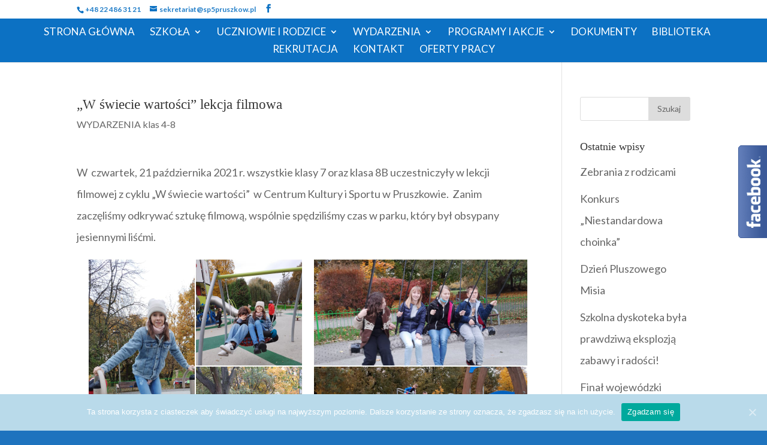

--- FILE ---
content_type: text/html; charset=UTF-8
request_url: https://www.sp5pruszkow.pl/2021/10/24/w-swiecie-wartosci-lekcja-filmowa/
body_size: 10751
content:
<!DOCTYPE html>
<html lang="pl-PL">
<head>
	<meta charset="UTF-8" />
<meta http-equiv="X-UA-Compatible" content="IE=edge">
	<link rel="pingback" href="https://www.sp5pruszkow.pl/xmlrpc.php" />

	<script type="text/javascript">
		document.documentElement.className = 'js';
	</script>

	<script>var et_site_url='https://www.sp5pruszkow.pl';var et_post_id='15421';function et_core_page_resource_fallback(a,b){"undefined"===typeof b&&(b=a.sheet.cssRules&&0===a.sheet.cssRules.length);b&&(a.onerror=null,a.onload=null,a.href?a.href=et_site_url+"/?et_core_page_resource="+a.id+et_post_id:a.src&&(a.src=et_site_url+"/?et_core_page_resource="+a.id+et_post_id))}
</script><title>&#8222;W świecie wartości&#8221; lekcja filmowa | Szkoła Podstawowa nr 5 w Pruszkowie</title>
<link rel='dns-prefetch' href='//fonts.googleapis.com' />
<link rel='dns-prefetch' href='//s.w.org' />
<link rel="alternate" type="application/rss+xml" title="Szkoła Podstawowa nr 5 w Pruszkowie &raquo; Kanał z wpisami" href="https://www.sp5pruszkow.pl/feed/" />
<link rel="alternate" type="application/rss+xml" title="Szkoła Podstawowa nr 5 w Pruszkowie &raquo; Kanał z komentarzami" href="https://www.sp5pruszkow.pl/comments/feed/" />
<link rel="alternate" type="application/rss+xml" title="Szkoła Podstawowa nr 5 w Pruszkowie &raquo; &#8222;W świecie wartości&#8221; lekcja filmowa Kanał z komentarzami" href="https://www.sp5pruszkow.pl/2021/10/24/w-swiecie-wartosci-lekcja-filmowa/feed/" />
		<script type="text/javascript">
			window._wpemojiSettings = {"baseUrl":"https:\/\/s.w.org\/images\/core\/emoji\/13.0.0\/72x72\/","ext":".png","svgUrl":"https:\/\/s.w.org\/images\/core\/emoji\/13.0.0\/svg\/","svgExt":".svg","source":{"concatemoji":"https:\/\/www.sp5pruszkow.pl\/wp-includes\/js\/wp-emoji-release.min.js?ver=5.5.17"}};
			!function(e,a,t){var n,r,o,i=a.createElement("canvas"),p=i.getContext&&i.getContext("2d");function s(e,t){var a=String.fromCharCode;p.clearRect(0,0,i.width,i.height),p.fillText(a.apply(this,e),0,0);e=i.toDataURL();return p.clearRect(0,0,i.width,i.height),p.fillText(a.apply(this,t),0,0),e===i.toDataURL()}function c(e){var t=a.createElement("script");t.src=e,t.defer=t.type="text/javascript",a.getElementsByTagName("head")[0].appendChild(t)}for(o=Array("flag","emoji"),t.supports={everything:!0,everythingExceptFlag:!0},r=0;r<o.length;r++)t.supports[o[r]]=function(e){if(!p||!p.fillText)return!1;switch(p.textBaseline="top",p.font="600 32px Arial",e){case"flag":return s([127987,65039,8205,9895,65039],[127987,65039,8203,9895,65039])?!1:!s([55356,56826,55356,56819],[55356,56826,8203,55356,56819])&&!s([55356,57332,56128,56423,56128,56418,56128,56421,56128,56430,56128,56423,56128,56447],[55356,57332,8203,56128,56423,8203,56128,56418,8203,56128,56421,8203,56128,56430,8203,56128,56423,8203,56128,56447]);case"emoji":return!s([55357,56424,8205,55356,57212],[55357,56424,8203,55356,57212])}return!1}(o[r]),t.supports.everything=t.supports.everything&&t.supports[o[r]],"flag"!==o[r]&&(t.supports.everythingExceptFlag=t.supports.everythingExceptFlag&&t.supports[o[r]]);t.supports.everythingExceptFlag=t.supports.everythingExceptFlag&&!t.supports.flag,t.DOMReady=!1,t.readyCallback=function(){t.DOMReady=!0},t.supports.everything||(n=function(){t.readyCallback()},a.addEventListener?(a.addEventListener("DOMContentLoaded",n,!1),e.addEventListener("load",n,!1)):(e.attachEvent("onload",n),a.attachEvent("onreadystatechange",function(){"complete"===a.readyState&&t.readyCallback()})),(n=t.source||{}).concatemoji?c(n.concatemoji):n.wpemoji&&n.twemoji&&(c(n.twemoji),c(n.wpemoji)))}(window,document,window._wpemojiSettings);
		</script>
		<meta content="Divi v.4.0.6" name="generator"/><style type="text/css">
img.wp-smiley,
img.emoji {
	display: inline !important;
	border: none !important;
	box-shadow: none !important;
	height: 1em !important;
	width: 1em !important;
	margin: 0 .07em !important;
	vertical-align: -0.1em !important;
	background: none !important;
	padding: 0 !important;
}
</style>
	<link rel='stylesheet' id='wp-block-library-css'  href='https://www.sp5pruszkow.pl/wp-includes/css/dist/block-library/style.min.css?ver=5.5.17' type='text/css' media='all' />
<link rel='stylesheet' id='contact-form-7-css'  href='https://www.sp5pruszkow.pl/wp-content/plugins/contact-form-7/includes/css/styles.css?ver=5.2.2' type='text/css' media='all' />
<link rel='stylesheet' id='cookie-notice-front-css'  href='https://www.sp5pruszkow.pl/wp-content/plugins/cookie-notice/css/front.min.css?ver=5.5.17' type='text/css' media='all' />
<link rel='stylesheet' id='wp-migration-duplicator-css'  href='https://www.sp5pruszkow.pl/wp-content/plugins/wp-migration-duplicator/public/css/wp-migration-duplicator-public.css?ver=1.1.8' type='text/css' media='all' />
<link rel='stylesheet' id='divi-style-css'  href='https://www.sp5pruszkow.pl/wp-content/themes/Divi/style.css?ver=4.0.6' type='text/css' media='all' />
<link rel='stylesheet' id='et-builder-googlefonts-cached-css'  href='https://fonts.googleapis.com/css?family=Lato%3A100%2C100italic%2C300%2C300italic%2Cregular%2Citalic%2C700%2C700italic%2C900%2C900italic&#038;ver=5.5.17#038;subset=latin,latin-ext' type='text/css' media='all' />
<link rel='stylesheet' id='dashicons-css'  href='https://www.sp5pruszkow.pl/wp-includes/css/dashicons.min.css?ver=5.5.17' type='text/css' media='all' />
<script type='text/javascript' src='https://www.sp5pruszkow.pl/wp-includes/js/jquery/jquery.js?ver=1.12.4-wp' id='jquery-core-js'></script>
<script type='text/javascript' id='cookie-notice-front-js-extra'>
/* <![CDATA[ */
var cnArgs = {"ajaxUrl":"https:\/\/www.sp5pruszkow.pl\/wp-admin\/admin-ajax.php","nonce":"08ce579cd7","hideEffect":"fade","position":"bottom","onScroll":"0","onScrollOffset":"100","onClick":"0","cookieName":"cookie_notice_accepted","cookieTime":"2592000","cookieTimeRejected":"2592000","cookiePath":"\/","cookieDomain":"","redirection":"0","cache":"0","refuse":"0","revokeCookies":"0","revokeCookiesOpt":"automatic","secure":"1","coronabarActive":"0"};
/* ]]> */
</script>
<script type='text/javascript' src='https://www.sp5pruszkow.pl/wp-content/plugins/cookie-notice/js/front.min.js?ver=1.3.2' id='cookie-notice-front-js'></script>
<script type='text/javascript' src='https://www.sp5pruszkow.pl/wp-content/plugins/wp-migration-duplicator/public/js/wp-migration-duplicator-public.js?ver=1.1.8' id='wp-migration-duplicator-js'></script>
<link rel="https://api.w.org/" href="https://www.sp5pruszkow.pl/wp-json/" /><link rel="alternate" type="application/json" href="https://www.sp5pruszkow.pl/wp-json/wp/v2/posts/15421" /><link rel='prev' title='Lekcje patriotyczne w klasach 1-3' href='https://www.sp5pruszkow.pl/2021/10/23/lekcje-patriotyczne-w-klasach-1-3/' />
<link rel='next' title='Gratulacje dla Pana Piotra Kowalskiego' href='https://www.sp5pruszkow.pl/2021/10/25/gratulacje-dla-pana-piotra-kowalskiego/' />
<link rel="canonical" href="https://www.sp5pruszkow.pl/2021/10/24/w-swiecie-wartosci-lekcja-filmowa/" />
<link rel='shortlink' href='https://www.sp5pruszkow.pl/?p=15421' />
<link rel="alternate" type="application/json+oembed" href="https://www.sp5pruszkow.pl/wp-json/oembed/1.0/embed?url=https%3A%2F%2Fwww.sp5pruszkow.pl%2F2021%2F10%2F24%2Fw-swiecie-wartosci-lekcja-filmowa%2F" />
<meta name="viewport" content="width=device-width, initial-scale=1.0, maximum-scale=1.0, user-scalable=0" /><style type="text/css" id="custom-background-css">
body.custom-background { background-color: #1e73be; }
</style>
	<link rel="icon" href="https://www.sp5pruszkow.pl/wp-content/uploads/2019/03/cropped-tarcza-32x32.gif" sizes="32x32" />
<link rel="icon" href="https://www.sp5pruszkow.pl/wp-content/uploads/2019/03/cropped-tarcza-192x192.gif" sizes="192x192" />
<link rel="apple-touch-icon" href="https://www.sp5pruszkow.pl/wp-content/uploads/2019/03/cropped-tarcza-180x180.gif" />
<meta name="msapplication-TileImage" content="https://www.sp5pruszkow.pl/wp-content/uploads/2019/03/cropped-tarcza-270x270.gif" />
<link rel="stylesheet" id="et-divi-customizer-global-cached-inline-styles" href="https://www.sp5pruszkow.pl/wp-content/et-cache/global/et-divi-customizer-global-17646762630705.min.css" onerror="et_core_page_resource_fallback(this, true)" onload="et_core_page_resource_fallback(this)" /></head>
<body class="post-template-default single single-post postid-15421 single-format-standard custom-background cookies-not-set et_pb_button_helper_class et_fullwidth_nav et_non_fixed_nav et_show_nav et_hide_primary_logo et_hide_fixed_logo et_secondary_nav_enabled et_secondary_nav_two_panels et_primary_nav_dropdown_animation_expand et_secondary_nav_dropdown_animation_expand et_header_style_centered et_pb_footer_columns1 et_cover_background et_pb_gutter osx et_pb_gutters3 et_smooth_scroll et_right_sidebar et_divi_theme et-db et_minified_js et_minified_css">
	<div id="page-container">

					<div id="top-header">
			<div class="container clearfix">

			
				<div id="et-info">
									<span id="et-info-phone">+48 22 486 31 21</span>
				
									<a href="mailto:sekretariat@sp5pruszkow.pl"><span id="et-info-email">sekretariat@sp5pruszkow.pl</span></a>
				
				<ul class="et-social-icons">

	<li class="et-social-icon et-social-facebook">
		<a href="https://www.facebook.com/Szkoła-Podstawowa-nr-5-w-Pruszkowie-987807728078054" class="icon">
			<span>Facebook</span>
		</a>
	</li>

</ul>				</div> <!-- #et-info -->

			
				<div id="et-secondary-menu">
				<div class="et_duplicate_social_icons">
								<ul class="et-social-icons">

	<li class="et-social-icon et-social-facebook">
		<a href="https://www.facebook.com/Szkoła-Podstawowa-nr-5-w-Pruszkowie-987807728078054" class="icon">
			<span>Facebook</span>
		</a>
	</li>

</ul>
							</div>				</div> <!-- #et-secondary-menu -->

			</div> <!-- .container -->
		</div> <!-- #top-header -->
		
	
			<header id="main-header" data-height-onload="83">
			<div class="container clearfix et_menu_container">
							<div class="logo_container">
					<span class="logo_helper"></span>
					<a href="https://www.sp5pruszkow.pl/">
						<img src="https://www.sp5pruszkow.pl/wp-content/uploads/2019/03/tarcza.gif" alt="Szkoła Podstawowa nr 5 w Pruszkowie" id="logo" data-height-percentage="79" />
					</a>
				</div>
							<div id="et-top-navigation" data-height="83" data-fixed-height="77">
											<nav id="top-menu-nav">
						<ul id="top-menu" class="nav"><li id="menu-item-3688" class="menu-item menu-item-type-post_type menu-item-object-page menu-item-home menu-item-3688"><a href="https://www.sp5pruszkow.pl/">Strona Główna</a></li>
<li id="menu-item-3689" class="menu-item menu-item-type-post_type menu-item-object-page menu-item-has-children menu-item-3689"><a href="https://www.sp5pruszkow.pl/o-szkole-1/">Szkoła</a>
<ul class="sub-menu">
	<li id="menu-item-6401" class="menu-item menu-item-type-post_type menu-item-object-page menu-item-6401"><a href="https://www.sp5pruszkow.pl/o-szkole/">O Szkole</a></li>
	<li id="menu-item-6371" class="menu-item menu-item-type-post_type menu-item-object-page menu-item-6371"><a href="https://www.sp5pruszkow.pl/nasz-patron/">Nasz Patron</a></li>
	<li id="menu-item-3690" class="menu-item menu-item-type-post_type menu-item-object-page menu-item-3690"><a href="https://www.sp5pruszkow.pl/dyrekcja1/">Dyrekcja</a></li>
	<li id="menu-item-3692" class="menu-item menu-item-type-post_type menu-item-object-page menu-item-3692"><a href="https://www.sp5pruszkow.pl/rada-pedagogiczna1/">Rada Pedagogiczna</a></li>
	<li id="menu-item-3691" class="menu-item menu-item-type-post_type menu-item-object-page menu-item-3691"><a href="https://www.sp5pruszkow.pl/pomoc-psychologiczno-pedagogiczna1/">Pomoc Psychologiczno – Pedagogiczna</a></li>
	<li id="menu-item-8940" class="menu-item menu-item-type-post_type menu-item-object-page menu-item-8940"><a href="https://www.sp5pruszkow.pl/pielegniarka/">Pielęgniarka szkolna</a></li>
	<li id="menu-item-4220" class="menu-item menu-item-type-post_type menu-item-object-page menu-item-4220"><a href="https://www.sp5pruszkow.pl/administracja/">Administracja</a></li>
	<li id="menu-item-3682" class="menu-item menu-item-type-post_type menu-item-object-page menu-item-3682"><a href="https://www.sp5pruszkow.pl/swietlica1-2/">Świetlica</a></li>
	<li id="menu-item-5656" class="menu-item menu-item-type-post_type menu-item-object-page menu-item-5656"><a href="https://www.sp5pruszkow.pl/stolowka1/">Stołówka</a></li>
	<li id="menu-item-31097" class="menu-item menu-item-type-post_type menu-item-object-page menu-item-31097"><a href="https://www.sp5pruszkow.pl/zamowienia-publiczne/">ZAMÓWIENIA PUBLICZNE</a></li>
	<li id="menu-item-31575" class="menu-item menu-item-type-post_type menu-item-object-page menu-item-31575"><a href="https://www.sp5pruszkow.pl/deklaracja-dostepnosci/">Deklaracja dostępności</a></li>
</ul>
</li>
<li id="menu-item-3696" class="menu-item menu-item-type-post_type menu-item-object-page menu-item-has-children menu-item-3696"><a href="https://www.sp5pruszkow.pl/uczniowie-i-rodzice1/">Uczniowie i Rodzice</a>
<ul class="sub-menu">
	<li id="menu-item-3693" class="menu-item menu-item-type-post_type menu-item-object-page menu-item-3693"><a href="https://www.sp5pruszkow.pl/rada-rodzicow1/">Rada Rodziców</a></li>
	<li id="menu-item-3679" class="menu-item menu-item-type-post_type menu-item-object-page menu-item-3679"><a href="https://www.sp5pruszkow.pl/plan-lekcji1/">Plan Lekcji</a></li>
	<li id="menu-item-3697" class="menu-item menu-item-type-post_type menu-item-object-page menu-item-3697"><a href="https://www.sp5pruszkow.pl/kalendarz-roku-szkolnego-2018-191/">Kalendarium</a></li>
	<li id="menu-item-3678" class="menu-item menu-item-type-post_type menu-item-object-page menu-item-3678"><a href="https://www.sp5pruszkow.pl/dzwonki-2/">Dzwonki</a></li>
	<li id="menu-item-3683" class="menu-item menu-item-type-post_type menu-item-object-page menu-item-has-children menu-item-3683"><a href="https://www.sp5pruszkow.pl/zajecia-pozalekcyjne-2/">Zajęcia pozalekcyjne</a>
	<ul class="sub-menu">
		<li id="menu-item-3685" class="menu-item menu-item-type-post_type menu-item-object-page menu-item-3685"><a href="https://www.sp5pruszkow.pl/zajecia-pozalekcyjne-3/">Zajęcia pozalekcyjne bezpłatne</a></li>
		<li id="menu-item-3684" class="menu-item menu-item-type-post_type menu-item-object-page menu-item-3684"><a href="https://www.sp5pruszkow.pl/zajecia-dodatkowe-platne/">Zajęcia dodatkowe płatne</a></li>
	</ul>
</li>
	<li id="menu-item-6021" class="menu-item menu-item-type-post_type menu-item-object-page menu-item-6021"><a href="https://www.sp5pruszkow.pl/uczniowie-i-rodzice1/egzamin-osmoklasisty/">Egzamin ósmoklasisty</a></li>
	<li id="menu-item-9813" class="menu-item menu-item-type-post_type menu-item-object-page menu-item-9813"><a href="https://www.sp5pruszkow.pl/oferta-szkol-ponadpodstawowych/">Oferta Szkół Ponadpodstawowych 2025/2026</a></li>
	<li id="menu-item-7034" class="menu-item menu-item-type-post_type menu-item-object-page menu-item-7034"><a href="https://www.sp5pruszkow.pl/dokumenty1/wymagania-edukacyjne-w-klasach-4-8/">Wymagania edukacyjne</a></li>
	<li id="menu-item-29935" class="menu-item menu-item-type-post_type menu-item-object-page menu-item-29935"><a href="https://www.sp5pruszkow.pl/dzwonki/">Dziennik VULCAN</a></li>
	<li id="menu-item-3698" class="menu-item menu-item-type-post_type menu-item-object-page menu-item-3698"><a href="https://www.sp5pruszkow.pl/ubezpieczenie1/">Ubezpieczenie</a></li>
	<li id="menu-item-4228" class="menu-item menu-item-type-post_type menu-item-object-page menu-item-4228"><a href="https://www.sp5pruszkow.pl/rodo/">RODO</a></li>
</ul>
</li>
<li id="menu-item-3699" class="menu-item menu-item-type-post_type menu-item-object-page current_page_parent menu-item-has-children menu-item-3699"><a href="https://www.sp5pruszkow.pl/aktualnosci-i-wydarzenia1/">Wydarzenia</a>
<ul class="sub-menu">
	<li id="menu-item-3701" class="menu-item menu-item-type-post_type menu-item-object-page menu-item-3701"><a href="https://www.sp5pruszkow.pl/klasy-0/">WYDARZENIA &#8211; klasy 0</a></li>
	<li id="menu-item-3702" class="menu-item menu-item-type-post_type menu-item-object-page menu-item-3702"><a href="https://www.sp5pruszkow.pl/klasy-1-3/">WYDARZENIA – klasy 1-3</a></li>
	<li id="menu-item-3703" class="menu-item menu-item-type-post_type menu-item-object-page menu-item-3703"><a href="https://www.sp5pruszkow.pl/klasy-4-8-2/">WYDARZENIA – klasy 4-8</a></li>
	<li id="menu-item-22761" class="menu-item menu-item-type-post_type menu-item-object-page menu-item-22761"><a href="https://www.sp5pruszkow.pl/aktualnosci-i-wydarzenia1/osiagniecia-2/">Osiągnięcia</a></li>
	<li id="menu-item-3936" class="menu-item menu-item-type-post_type menu-item-object-page menu-item-3936"><a href="https://www.sp5pruszkow.pl/https-www-sp5pruszkow-pl-category-konkursy/">Konkursy</a></li>
	<li id="menu-item-7959" class="menu-item menu-item-type-post_type menu-item-object-post menu-item-7959"><a href="https://www.sp5pruszkow.pl/2019/10/16/uwaga-konkurs-empiku-0-1000-ksiazek/">Konkurs Empiku „1000 powodów by czytać”</a></li>
</ul>
</li>
<li id="menu-item-3937" class="menu-item menu-item-type-post_type menu-item-object-page menu-item-has-children menu-item-3937"><a href="https://www.sp5pruszkow.pl/programy-i-akcje1/">Programy i Akcje</a>
<ul class="sub-menu">
	<li id="menu-item-21262" class="menu-item menu-item-type-post_type menu-item-object-page menu-item-21262"><a href="https://www.sp5pruszkow.pl/laboratoriaprzyszlosci/">Laboratoria Przyszłości</a></li>
	<li id="menu-item-27933" class="menu-item menu-item-type-post_type menu-item-object-page menu-item-27933"><a href="https://www.sp5pruszkow.pl/laptop-dla-ucznia/">Laptop dla ucznia</a></li>
	<li id="menu-item-28098" class="menu-item menu-item-type-post_type menu-item-object-page menu-item-28098"><a href="https://www.sp5pruszkow.pl/narodowy-program-rozwoju-czytelnictwa-2-0/">Narodowy Program Rozwoju Czytelnictwa 2.0</a></li>
	<li id="menu-item-29505" class="menu-item menu-item-type-post_type menu-item-object-page menu-item-29505"><a href="https://www.sp5pruszkow.pl/posilek-w-domu-i-w-szkole/">„Posiłek w domu i w szkole”</a></li>
	<li id="menu-item-28091" class="menu-item menu-item-type-post_type menu-item-object-page menu-item-28091"><a href="https://www.sp5pruszkow.pl/inne-programy-i-akcje/">Inne programy i akcje</a></li>
</ul>
</li>
<li id="menu-item-3695" class="menu-item menu-item-type-post_type menu-item-object-page menu-item-3695"><a href="https://www.sp5pruszkow.pl/dokumenty1/">Dokumenty</a></li>
<li id="menu-item-3681" class="menu-item menu-item-type-post_type menu-item-object-page menu-item-3681"><a href="https://www.sp5pruszkow.pl/biblioteka1/">Biblioteka</a></li>
<li id="menu-item-3694" class="menu-item menu-item-type-post_type menu-item-object-page menu-item-3694"><a href="https://www.sp5pruszkow.pl/rekrutacja1/">Rekrutacja</a></li>
<li id="menu-item-15681" class="menu-item menu-item-type-post_type menu-item-object-page menu-item-15681"><a href="https://www.sp5pruszkow.pl/kontakt1/">Kontakt</a></li>
<li id="menu-item-26535" class="menu-item menu-item-type-post_type menu-item-object-page menu-item-26535"><a href="https://www.sp5pruszkow.pl/oferty-pracy/">OFERTY PRACY</a></li>
</ul>						</nav>
					
					
					
					
					<div id="et_mobile_nav_menu">
				<div class="mobile_nav closed">
					<span class="select_page">Zaznacz stronę</span>
					<span class="mobile_menu_bar mobile_menu_bar_toggle"></span>
				</div>
			</div>				</div> <!-- #et-top-navigation -->
			</div> <!-- .container -->
			<div class="et_search_outer">
				<div class="container et_search_form_container">
					<form role="search" method="get" class="et-search-form" action="https://www.sp5pruszkow.pl/">
					<input type="search" class="et-search-field" placeholder="Wyszukiwanie &hellip;" value="" name="s" title="Szukaj:" />					</form>
					<span class="et_close_search_field"></span>
				</div>
			</div>
		</header> <!-- #main-header -->
			<div id="et-main-area">
	
<div id="main-content">
		<div class="container">
		<div id="content-area" class="clearfix">
			<div id="left-area">
											<article id="post-15421" class="et_pb_post post-15421 post type-post status-publish format-standard hentry category-klasy4-8">
											<div class="et_post_meta_wrapper">
							<h1 class="entry-title">&#8222;W świecie wartości&#8221; lekcja filmowa</h1>

						<p class="post-meta"><a href="https://www.sp5pruszkow.pl/category/klasy4-8/" rel="category tag">WYDARZENIA klas 4-8</a></p>
												</div> <!-- .et_post_meta_wrapper -->
				
					<div class="entry-content">
					
<p>W  czwartek, 21 października 2021 r. wszystkie klasy 7 oraz klasa 8B uczestniczyły w lekcji filmowej z cyklu &#8222;W świecie wartości&#8221;  w Centrum Kultury i Sportu w Pruszkowie.  Zanim zaczęliśmy odkrywać sztukę filmową, wspólnie spędziliśmy czas w parku, który był obsypany jesiennymi liśćmi. </p>



<p></p>



<figure class="wp-block-gallery columns-2 is-cropped"><ul class="blocks-gallery-grid"><li class="blocks-gallery-item"><figure><img loading="lazy" width="720" height="720" src="https://www.sp5pruszkow.pl/wp-content/uploads/2021/10/247701431_268792368424577_1932692939786794795_n.jpg" alt="" data-id="15423" data-full-url="https://www.sp5pruszkow.pl/wp-content/uploads/2021/10/247701431_268792368424577_1932692939786794795_n.jpg" data-link="https://www.sp5pruszkow.pl/?attachment_id=15423" class="wp-image-15423" srcset="https://www.sp5pruszkow.pl/wp-content/uploads/2021/10/247701431_268792368424577_1932692939786794795_n.jpg 720w, https://www.sp5pruszkow.pl/wp-content/uploads/2021/10/247701431_268792368424577_1932692939786794795_n-480x480.jpg 480w" sizes="(min-width: 0px) and (max-width: 480px) 480px, (min-width: 481px) 720px, 100vw" /></figure></li><li class="blocks-gallery-item"><figure><img loading="lazy" width="720" height="720" src="https://www.sp5pruszkow.pl/wp-content/uploads/2021/10/247733553_891741451462536_7102684738628608014_n.jpg" alt="" data-id="15424" data-full-url="https://www.sp5pruszkow.pl/wp-content/uploads/2021/10/247733553_891741451462536_7102684738628608014_n.jpg" data-link="https://www.sp5pruszkow.pl/?attachment_id=15424" class="wp-image-15424" srcset="https://www.sp5pruszkow.pl/wp-content/uploads/2021/10/247733553_891741451462536_7102684738628608014_n.jpg 720w, https://www.sp5pruszkow.pl/wp-content/uploads/2021/10/247733553_891741451462536_7102684738628608014_n-480x480.jpg 480w" sizes="(min-width: 0px) and (max-width: 480px) 480px, (min-width: 481px) 720px, 100vw" /></figure></li><li class="blocks-gallery-item"><figure><img loading="lazy" width="960" height="720" src="https://www.sp5pruszkow.pl/wp-content/uploads/2021/10/248179798_592812581914419_4915681454196424175_n.jpg" alt="" data-id="15422" data-full-url="https://www.sp5pruszkow.pl/wp-content/uploads/2021/10/248179798_592812581914419_4915681454196424175_n.jpg" data-link="https://www.sp5pruszkow.pl/?attachment_id=15422" class="wp-image-15422" srcset="https://www.sp5pruszkow.pl/wp-content/uploads/2021/10/248179798_592812581914419_4915681454196424175_n.jpg 960w, https://www.sp5pruszkow.pl/wp-content/uploads/2021/10/248179798_592812581914419_4915681454196424175_n-480x360.jpg 480w" sizes="(min-width: 0px) and (max-width: 480px) 480px, (min-width: 481px) 960px, 100vw" /></figure></li></ul></figure>



<figure class="wp-block-gallery columns-1 is-cropped"><ul class="blocks-gallery-grid"><li class="blocks-gallery-item"><figure><img loading="lazy" width="1024" height="462" src="https://www.sp5pruszkow.pl/wp-content/uploads/2021/10/248262222_549513209488164_7175350461944676116_n-1024x462.jpg" alt="" data-id="15427" data-full-url="https://www.sp5pruszkow.pl/wp-content/uploads/2021/10/248262222_549513209488164_7175350461944676116_n.jpg" data-link="https://www.sp5pruszkow.pl/?attachment_id=15427" class="wp-image-15427" srcset="https://www.sp5pruszkow.pl/wp-content/uploads/2021/10/248262222_549513209488164_7175350461944676116_n-1024x462.jpg 1024w, https://www.sp5pruszkow.pl/wp-content/uploads/2021/10/248262222_549513209488164_7175350461944676116_n-980x442.jpg 980w, https://www.sp5pruszkow.pl/wp-content/uploads/2021/10/248262222_549513209488164_7175350461944676116_n-480x216.jpg 480w" sizes="(min-width: 0px) and (max-width: 480px) 480px, (min-width: 481px) and (max-width: 980px) 980px, (min-width: 981px) 1024px, 100vw" /></figure></li><li class="blocks-gallery-item"><figure><img loading="lazy" width="1024" height="462" src="https://www.sp5pruszkow.pl/wp-content/uploads/2021/10/247464611_398898778525204_6552552379398223095_n-1024x462.jpg" alt="" data-id="15428" data-full-url="https://www.sp5pruszkow.pl/wp-content/uploads/2021/10/247464611_398898778525204_6552552379398223095_n.jpg" data-link="https://www.sp5pruszkow.pl/?attachment_id=15428" class="wp-image-15428" srcset="https://www.sp5pruszkow.pl/wp-content/uploads/2021/10/247464611_398898778525204_6552552379398223095_n-1024x462.jpg 1024w, https://www.sp5pruszkow.pl/wp-content/uploads/2021/10/247464611_398898778525204_6552552379398223095_n-980x442.jpg 980w, https://www.sp5pruszkow.pl/wp-content/uploads/2021/10/247464611_398898778525204_6552552379398223095_n-480x216.jpg 480w" sizes="(min-width: 0px) and (max-width: 480px) 480px, (min-width: 481px) and (max-width: 980px) 980px, (min-width: 981px) 1024px, 100vw" /></figure></li><li class="blocks-gallery-item"><figure><img loading="lazy" width="1024" height="462" src="https://www.sp5pruszkow.pl/wp-content/uploads/2021/10/247602479_561232925172847_5715700441882015294_n-1024x462.jpg" alt="" data-id="15429" data-full-url="https://www.sp5pruszkow.pl/wp-content/uploads/2021/10/247602479_561232925172847_5715700441882015294_n.jpg" data-link="https://www.sp5pruszkow.pl/?attachment_id=15429" class="wp-image-15429" srcset="https://www.sp5pruszkow.pl/wp-content/uploads/2021/10/247602479_561232925172847_5715700441882015294_n-1024x462.jpg 1024w, https://www.sp5pruszkow.pl/wp-content/uploads/2021/10/247602479_561232925172847_5715700441882015294_n-980x442.jpg 980w, https://www.sp5pruszkow.pl/wp-content/uploads/2021/10/247602479_561232925172847_5715700441882015294_n-480x216.jpg 480w" sizes="(min-width: 0px) and (max-width: 480px) 480px, (min-width: 481px) and (max-width: 980px) 980px, (min-width: 981px) 1024px, 100vw" /></figure></li><li class="blocks-gallery-item"><figure><img loading="lazy" width="1024" height="462" src="https://www.sp5pruszkow.pl/wp-content/uploads/2021/10/247608051_1060740451395442_6659789090643734885_n-1024x462.jpg" alt="" data-id="15430" data-full-url="https://www.sp5pruszkow.pl/wp-content/uploads/2021/10/247608051_1060740451395442_6659789090643734885_n.jpg" data-link="https://www.sp5pruszkow.pl/?attachment_id=15430" class="wp-image-15430" srcset="https://www.sp5pruszkow.pl/wp-content/uploads/2021/10/247608051_1060740451395442_6659789090643734885_n-1024x462.jpg 1024w, https://www.sp5pruszkow.pl/wp-content/uploads/2021/10/247608051_1060740451395442_6659789090643734885_n-980x442.jpg 980w, https://www.sp5pruszkow.pl/wp-content/uploads/2021/10/247608051_1060740451395442_6659789090643734885_n-480x216.jpg 480w" sizes="(min-width: 0px) and (max-width: 480px) 480px, (min-width: 481px) and (max-width: 980px) 980px, (min-width: 981px) 1024px, 100vw" /></figure></li></ul></figure>
					</div> <!-- .entry-content -->
					<div class="et_post_meta_wrapper">
										</div> <!-- .et_post_meta_wrapper -->
				</article> <!-- .et_pb_post -->

						</div> <!-- #left-area -->

				<div id="sidebar">
		<div id="search-2" class="et_pb_widget widget_search"><form role="search" method="get" id="searchform" class="searchform" action="https://www.sp5pruszkow.pl/">
				<div>
					<label class="screen-reader-text" for="s">Szukaj:</label>
					<input type="text" value="" name="s" id="s" />
					<input type="submit" id="searchsubmit" value="Szukaj" />
				</div>
			</form></div> <!-- end .et_pb_widget -->
		<div id="recent-posts-2" class="et_pb_widget widget_recent_entries">
		<h4 class="widgettitle">Ostatnie wpisy</h4>
		<ul>
											<li>
					<a href="https://www.sp5pruszkow.pl/2025/12/01/zebrania-z-rodzicami-4/">Zebrania z rodzicami</a>
									</li>
											<li>
					<a href="https://www.sp5pruszkow.pl/2025/11/26/konkurs-niestandardowa-choinka/">Konkurs &#8222;Niestandardowa choinka&#8221;</a>
									</li>
											<li>
					<a href="https://www.sp5pruszkow.pl/2025/11/26/dzien-pluszowego-misia-7/">Dzień Pluszowego Misia</a>
									</li>
											<li>
					<a href="https://www.sp5pruszkow.pl/2025/11/26/szkolna-dyskoteka-byla-prawdziwa-eksplozja-zabawy-i-radosci/">Szkolna dyskoteka była prawdziwą eksplozją zabawy i radości!</a>
									</li>
											<li>
					<a href="https://www.sp5pruszkow.pl/2025/11/26/final-wojewodzki-recznej-na-orliku-nasi-uczniowie-w-plocku/">Finał wojewódzki „Ręcznej na Orliku” – nasi uczniowie w Płocku!</a>
									</li>
					</ul>

		</div> <!-- end .et_pb_widget --><div id="recent-comments-2" class="et_pb_widget widget_recent_comments"><h4 class="widgettitle">Najnowsze komentarze</h4><ul id="recentcomments"><li class="recentcomments"><span class="comment-author-link"><a href='https://www.sp5pruszkow.pl/2022/04/12/i-szkolny-konkurs-piosenki-patriotycznej-2/' rel='external nofollow ugc' class='url'>I Szkolny Konkurs Piosenki Patriotycznej | Szkoła Podstawowa nr 5 w Pruszkowie</a></span> - <a href="https://www.sp5pruszkow.pl/2022/03/22/i-szkolny-konkurs-piosenki-patriotycznej/#comment-1">I Szkolny Konkurs Piosenki Patriotycznej</a></li></ul></div> <!-- end .et_pb_widget --><div id="archives-2" class="et_pb_widget widget_archive"><h4 class="widgettitle">Archiwa</h4>
			<ul>
					<li><a href='https://www.sp5pruszkow.pl/2025/12/'>grudzień 2025</a></li>
	<li><a href='https://www.sp5pruszkow.pl/2025/11/'>listopad 2025</a></li>
	<li><a href='https://www.sp5pruszkow.pl/2025/10/'>październik 2025</a></li>
	<li><a href='https://www.sp5pruszkow.pl/2025/09/'>wrzesień 2025</a></li>
	<li><a href='https://www.sp5pruszkow.pl/2025/08/'>sierpień 2025</a></li>
	<li><a href='https://www.sp5pruszkow.pl/2025/07/'>lipiec 2025</a></li>
	<li><a href='https://www.sp5pruszkow.pl/2025/06/'>czerwiec 2025</a></li>
	<li><a href='https://www.sp5pruszkow.pl/2025/05/'>maj 2025</a></li>
	<li><a href='https://www.sp5pruszkow.pl/2025/04/'>kwiecień 2025</a></li>
	<li><a href='https://www.sp5pruszkow.pl/2025/03/'>marzec 2025</a></li>
	<li><a href='https://www.sp5pruszkow.pl/2025/02/'>luty 2025</a></li>
	<li><a href='https://www.sp5pruszkow.pl/2025/01/'>styczeń 2025</a></li>
	<li><a href='https://www.sp5pruszkow.pl/2024/12/'>grudzień 2024</a></li>
	<li><a href='https://www.sp5pruszkow.pl/2024/11/'>listopad 2024</a></li>
	<li><a href='https://www.sp5pruszkow.pl/2024/10/'>październik 2024</a></li>
	<li><a href='https://www.sp5pruszkow.pl/2024/09/'>wrzesień 2024</a></li>
	<li><a href='https://www.sp5pruszkow.pl/2024/08/'>sierpień 2024</a></li>
	<li><a href='https://www.sp5pruszkow.pl/2024/07/'>lipiec 2024</a></li>
	<li><a href='https://www.sp5pruszkow.pl/2024/06/'>czerwiec 2024</a></li>
	<li><a href='https://www.sp5pruszkow.pl/2024/05/'>maj 2024</a></li>
	<li><a href='https://www.sp5pruszkow.pl/2024/04/'>kwiecień 2024</a></li>
	<li><a href='https://www.sp5pruszkow.pl/2024/03/'>marzec 2024</a></li>
	<li><a href='https://www.sp5pruszkow.pl/2024/02/'>luty 2024</a></li>
	<li><a href='https://www.sp5pruszkow.pl/2024/01/'>styczeń 2024</a></li>
	<li><a href='https://www.sp5pruszkow.pl/2023/12/'>grudzień 2023</a></li>
	<li><a href='https://www.sp5pruszkow.pl/2023/11/'>listopad 2023</a></li>
	<li><a href='https://www.sp5pruszkow.pl/2023/10/'>październik 2023</a></li>
	<li><a href='https://www.sp5pruszkow.pl/2023/09/'>wrzesień 2023</a></li>
	<li><a href='https://www.sp5pruszkow.pl/2023/08/'>sierpień 2023</a></li>
	<li><a href='https://www.sp5pruszkow.pl/2023/07/'>lipiec 2023</a></li>
	<li><a href='https://www.sp5pruszkow.pl/2023/06/'>czerwiec 2023</a></li>
	<li><a href='https://www.sp5pruszkow.pl/2023/05/'>maj 2023</a></li>
	<li><a href='https://www.sp5pruszkow.pl/2023/04/'>kwiecień 2023</a></li>
	<li><a href='https://www.sp5pruszkow.pl/2023/03/'>marzec 2023</a></li>
	<li><a href='https://www.sp5pruszkow.pl/2023/02/'>luty 2023</a></li>
	<li><a href='https://www.sp5pruszkow.pl/2023/01/'>styczeń 2023</a></li>
	<li><a href='https://www.sp5pruszkow.pl/2022/12/'>grudzień 2022</a></li>
	<li><a href='https://www.sp5pruszkow.pl/2022/11/'>listopad 2022</a></li>
	<li><a href='https://www.sp5pruszkow.pl/2022/10/'>październik 2022</a></li>
	<li><a href='https://www.sp5pruszkow.pl/2022/09/'>wrzesień 2022</a></li>
	<li><a href='https://www.sp5pruszkow.pl/2022/08/'>sierpień 2022</a></li>
	<li><a href='https://www.sp5pruszkow.pl/2022/06/'>czerwiec 2022</a></li>
	<li><a href='https://www.sp5pruszkow.pl/2022/05/'>maj 2022</a></li>
	<li><a href='https://www.sp5pruszkow.pl/2022/04/'>kwiecień 2022</a></li>
	<li><a href='https://www.sp5pruszkow.pl/2022/03/'>marzec 2022</a></li>
	<li><a href='https://www.sp5pruszkow.pl/2022/02/'>luty 2022</a></li>
	<li><a href='https://www.sp5pruszkow.pl/2022/01/'>styczeń 2022</a></li>
	<li><a href='https://www.sp5pruszkow.pl/2021/12/'>grudzień 2021</a></li>
	<li><a href='https://www.sp5pruszkow.pl/2021/11/'>listopad 2021</a></li>
	<li><a href='https://www.sp5pruszkow.pl/2021/10/'>październik 2021</a></li>
	<li><a href='https://www.sp5pruszkow.pl/2021/09/'>wrzesień 2021</a></li>
	<li><a href='https://www.sp5pruszkow.pl/2021/08/'>sierpień 2021</a></li>
	<li><a href='https://www.sp5pruszkow.pl/2021/07/'>lipiec 2021</a></li>
	<li><a href='https://www.sp5pruszkow.pl/2021/06/'>czerwiec 2021</a></li>
	<li><a href='https://www.sp5pruszkow.pl/2021/05/'>maj 2021</a></li>
	<li><a href='https://www.sp5pruszkow.pl/2021/04/'>kwiecień 2021</a></li>
	<li><a href='https://www.sp5pruszkow.pl/2021/03/'>marzec 2021</a></li>
	<li><a href='https://www.sp5pruszkow.pl/2021/02/'>luty 2021</a></li>
	<li><a href='https://www.sp5pruszkow.pl/2021/01/'>styczeń 2021</a></li>
	<li><a href='https://www.sp5pruszkow.pl/2020/12/'>grudzień 2020</a></li>
	<li><a href='https://www.sp5pruszkow.pl/2020/11/'>listopad 2020</a></li>
	<li><a href='https://www.sp5pruszkow.pl/2020/10/'>październik 2020</a></li>
	<li><a href='https://www.sp5pruszkow.pl/2020/09/'>wrzesień 2020</a></li>
	<li><a href='https://www.sp5pruszkow.pl/2020/08/'>sierpień 2020</a></li>
	<li><a href='https://www.sp5pruszkow.pl/2020/07/'>lipiec 2020</a></li>
	<li><a href='https://www.sp5pruszkow.pl/2020/06/'>czerwiec 2020</a></li>
	<li><a href='https://www.sp5pruszkow.pl/2020/05/'>maj 2020</a></li>
	<li><a href='https://www.sp5pruszkow.pl/2020/04/'>kwiecień 2020</a></li>
	<li><a href='https://www.sp5pruszkow.pl/2020/03/'>marzec 2020</a></li>
	<li><a href='https://www.sp5pruszkow.pl/2020/02/'>luty 2020</a></li>
	<li><a href='https://www.sp5pruszkow.pl/2020/01/'>styczeń 2020</a></li>
	<li><a href='https://www.sp5pruszkow.pl/2019/12/'>grudzień 2019</a></li>
	<li><a href='https://www.sp5pruszkow.pl/2019/11/'>listopad 2019</a></li>
	<li><a href='https://www.sp5pruszkow.pl/2019/10/'>październik 2019</a></li>
	<li><a href='https://www.sp5pruszkow.pl/2019/09/'>wrzesień 2019</a></li>
	<li><a href='https://www.sp5pruszkow.pl/2019/08/'>sierpień 2019</a></li>
	<li><a href='https://www.sp5pruszkow.pl/2019/07/'>lipiec 2019</a></li>
	<li><a href='https://www.sp5pruszkow.pl/2019/06/'>czerwiec 2019</a></li>
	<li><a href='https://www.sp5pruszkow.pl/2019/05/'>maj 2019</a></li>
	<li><a href='https://www.sp5pruszkow.pl/2019/04/'>kwiecień 2019</a></li>
	<li><a href='https://www.sp5pruszkow.pl/2019/03/'>marzec 2019</a></li>
	<li><a href='https://www.sp5pruszkow.pl/2019/02/'>luty 2019</a></li>
	<li><a href='https://www.sp5pruszkow.pl/2019/01/'>styczeń 2019</a></li>
			</ul>

			</div> <!-- end .et_pb_widget --><div id="categories-2" class="et_pb_widget widget_categories"><h4 class="widgettitle">Kategorie</h4>
			<ul>
					<li class="cat-item cat-item-46"><a href="https://www.sp5pruszkow.pl/category/lp/">#LaboratoriaPrzyszlosci</a>
</li>
	<li class="cat-item cat-item-45"><a href="https://www.sp5pruszkow.pl/category/biblioteka/aktualnosci/">Aktualności</a>
</li>
	<li class="cat-item cat-item-39"><a href="https://www.sp5pruszkow.pl/category/biblioteka/">Biblioteka</a>
</li>
	<li class="cat-item cat-item-43"><a href="https://www.sp5pruszkow.pl/category/biblioteka/biblioteka_katalog/">Biblioteka_katalog</a>
</li>
	<li class="cat-item cat-item-42"><a href="https://www.sp5pruszkow.pl/category/egzamin-osmoklasisty/">Egzamin Ósmoklasisty</a>
</li>
	<li class="cat-item cat-item-35"><a href="https://www.sp5pruszkow.pl/category/konkursy/">Konkursy</a>
</li>
	<li class="cat-item cat-item-49"><a href="https://www.sp5pruszkow.pl/category/biblioteka/l-on/">Lektury Online</a>
</li>
	<li class="cat-item cat-item-40"><a href="https://www.sp5pruszkow.pl/category/nauka-zdalna-2/">Nauka zdalna: artykuły</a>
</li>
	<li class="cat-item cat-item-37"><a href="https://www.sp5pruszkow.pl/category/nauka-zdalna-1/">Nauka zdalna: ćwiczenia</a>
</li>
	<li class="cat-item cat-item-41"><a href="https://www.sp5pruszkow.pl/category/oferta-szkol-ponadpodstawowych/">Oferta Szkół Ponadpodstawowych</a>
</li>
	<li class="cat-item cat-item-36"><a href="https://www.sp5pruszkow.pl/category/osiagniecia/">OSIĄGNIĘCIA</a>
</li>
	<li class="cat-item cat-item-38"><a href="https://www.sp5pruszkow.pl/category/pielegniarka/">Pielęgnarka Szkolna</a>
</li>
	<li class="cat-item cat-item-48"><a href="https://www.sp5pruszkow.pl/category/biblioteka/pol/">Polecane</a>
</li>
	<li class="cat-item cat-item-54"><a href="https://www.sp5pruszkow.pl/category/ppp/">Pomoc psychologiczno-pedagogiczna</a>
</li>
	<li class="cat-item cat-item-52"><a href="https://www.sp5pruszkow.pl/category/pracownia-drukarki-3d/">Pracownia Drukarki 3D</a>
</li>
	<li class="cat-item cat-item-51"><a href="https://www.sp5pruszkow.pl/category/pracownia-dziewiarska/">Pracownia Dziewiarska</a>
</li>
	<li class="cat-item cat-item-53"><a href="https://www.sp5pruszkow.pl/category/pracownia-fotografii-i-filmu/">Pracownia Fotografii i Filmu</a>
</li>
	<li class="cat-item cat-item-50"><a href="https://www.sp5pruszkow.pl/category/pracownia-kulinarna/">Pracownia Kulinarna</a>
</li>
	<li class="cat-item cat-item-22"><a href="https://www.sp5pruszkow.pl/category/swietlica/">Świetlica</a>
</li>
	<li class="cat-item cat-item-30"><a href="https://www.sp5pruszkow.pl/category/klasy1-3/">WYDARZENIA klas 1-3</a>
</li>
	<li class="cat-item cat-item-31"><a href="https://www.sp5pruszkow.pl/category/klasy4-8/">WYDARZENIA klas 4-8</a>
</li>
	<li class="cat-item cat-item-29"><a href="https://www.sp5pruszkow.pl/category/zerowki/">WYDARZENIA Klasy &quot;0&quot;</a>
</li>
	<li class="cat-item cat-item-32"><a href="https://www.sp5pruszkow.pl/category/wydarzenia-szkolne/">WYDARZENIA SZKOLNE</a>
</li>
			</ul>

			</div> <!-- end .et_pb_widget --><div id="meta-2" class="et_pb_widget widget_meta"><h4 class="widgettitle">Meta</h4>
		<ul>
						<li><a href="https://www.sp5pruszkow.pl/wp-login.php?itsec-hb-token=zaplecze">Zaloguj się</a></li>
			<li><a href="https://www.sp5pruszkow.pl/feed/">Kanał wpisów</a></li>
			<li><a href="https://www.sp5pruszkow.pl/comments/feed/">Kanał komentarzy</a></li>

			<li><a href="https://pl.wordpress.org/">WordPress.org</a></li>
		</ul>

		</div> <!-- end .et_pb_widget -->	</div> <!-- end #sidebar -->
		</div> <!-- #content-area -->
	</div> <!-- .container -->
	</div> <!-- #main-content -->


	<span class="et_pb_scroll_top et-pb-icon"></span>


			<footer id="main-footer">
				

		
				<div id="et-footer-nav">
					<div class="container">
						<ul id="menu-stopka" class="bottom-nav"><li id="menu-item-3714" class="menu-item menu-item-type-custom menu-item-object-custom menu-item-home menu-item-3714"><a href="https://www.sp5pruszkow.pl">Strona główna</a></li>
<li id="menu-item-3715" class="menu-item menu-item-type-post_type menu-item-object-page current_page_parent menu-item-3715"><a href="https://www.sp5pruszkow.pl/aktualnosci-i-wydarzenia1/">Informacje i Wydarzenia</a></li>
<li id="menu-item-3718" class="menu-item menu-item-type-post_type menu-item-object-page menu-item-3718"><a href="https://www.sp5pruszkow.pl/plan-lekcji1/">Plan Lekcji</a></li>
<li id="menu-item-3717" class="menu-item menu-item-type-post_type menu-item-object-page menu-item-3717"><a href="https://www.sp5pruszkow.pl/dzwonki-2/">Dzwonki</a></li>
<li id="menu-item-3716" class="menu-item menu-item-type-post_type menu-item-object-page menu-item-3716"><a href="https://www.sp5pruszkow.pl/https-www-sp5pruszkow-pl-category-konkursy/">Konkursy</a></li>
<li id="menu-item-3726" class="menu-item menu-item-type-post_type menu-item-object-page menu-item-3726"><a href="https://www.sp5pruszkow.pl/dokumenty1/">Dokumenty</a></li>
<li id="menu-item-3727" class="menu-item menu-item-type-post_type menu-item-object-page menu-item-3727"><a href="https://www.sp5pruszkow.pl/rekrutacja1/">Rekrutacja</a></li>
<li id="menu-item-3720" class="menu-item menu-item-type-post_type menu-item-object-page menu-item-3720"><a href="https://www.sp5pruszkow.pl/swietlica1-2/">Świetlica</a></li>
<li id="menu-item-3721" class="menu-item menu-item-type-post_type menu-item-object-page menu-item-3721"><a href="https://www.sp5pruszkow.pl/biblioteka1/">Biblioteka</a></li>
<li id="menu-item-3728" class="menu-item menu-item-type-post_type menu-item-object-page menu-item-3728"><a href="https://www.sp5pruszkow.pl/zajecia-pozalekcyjne-2/">Zajęcia pozalekcyjne</a></li>
</ul>					</div>
				</div> <!-- #et-footer-nav -->

			
				<div id="footer-bottom">
					<div class="container clearfix">
				<ul class="et-social-icons">

	<li class="et-social-icon et-social-facebook">
		<a href="https://www.facebook.com/Szkoła-Podstawowa-nr-5-w-Pruszkowie-987807728078054" class="icon">
			<span>Facebook</span>
		</a>
	</li>

</ul><div id="footer-info">© 2021 Szkoła Podstawowa nr 5 im. Ignacego Jana Paderewskiego w Pruszkowie, ul. Jana Długosza 53, 05-800 Pruszków, tel. +48 22 486 31 21, sekretariat@sp5pruszkow.pl</div>					</div>	<!-- .container -->
				</div>
			</footer> <!-- #main-footer -->
		</div> <!-- #et-main-area -->


	</div> <!-- #page-container -->

	<script type='text/javascript' id='aspexi-facebook-like-box-js-extra'>
/* <![CDATA[ */
var aflb = {"slideon":"hover","placement":"right","width":"245","ismobile":""};
/* ]]> */
</script>
<script type='text/javascript' src='https://www.sp5pruszkow.pl/wp-content/plugins/aspexi-facebook-like-box/js/aflb.js?ver=5.5.17' id='aspexi-facebook-like-box-js'></script>
<script type='text/javascript' id='contact-form-7-js-extra'>
/* <![CDATA[ */
var wpcf7 = {"apiSettings":{"root":"https:\/\/www.sp5pruszkow.pl\/wp-json\/contact-form-7\/v1","namespace":"contact-form-7\/v1"}};
/* ]]> */
</script>
<script type='text/javascript' src='https://www.sp5pruszkow.pl/wp-content/plugins/contact-form-7/includes/js/scripts.js?ver=5.2.2' id='contact-form-7-js'></script>
<script type='text/javascript' id='divi-custom-script-js-extra'>
/* <![CDATA[ */
var DIVI = {"item_count":"%d Item","items_count":"%d Items"};
var et_shortcodes_strings = {"previous":"Poprzednie","next":"Nast\u0119pne"};
var et_pb_custom = {"ajaxurl":"https:\/\/www.sp5pruszkow.pl\/wp-admin\/admin-ajax.php","images_uri":"https:\/\/www.sp5pruszkow.pl\/wp-content\/themes\/Divi\/images","builder_images_uri":"https:\/\/www.sp5pruszkow.pl\/wp-content\/themes\/Divi\/includes\/builder\/images","et_frontend_nonce":"b5ccf104f8","subscription_failed":"Prosz\u0119, sprawd\u017a pola poni\u017cej, aby upewni\u0107 si\u0119, \u017ce wpisa\u0142e\u015b poprawn\u0105 informacj\u0119.","et_ab_log_nonce":"c34f451a9d","fill_message":"Prosz\u0119 wype\u0142ni\u0107 nast\u0119puj\u0105ce pola:","contact_error_message":"Napraw poni\u017csze b\u0142\u0119dy:","invalid":"Nieprawid\u0142owy adres e-mail","captcha":"Captcha","prev":"Przed","previous":"Poprzednie","next":"Dalej","wrong_captcha":"Wpisa\u0142e\u015b\/-a\u015b w captcha nieprawid\u0142owy numer.","ignore_waypoints":"no","is_divi_theme_used":"1","widget_search_selector":".widget_search","ab_tests":[],"is_ab_testing_active":"","page_id":"15421","unique_test_id":"","ab_bounce_rate":"5","is_cache_plugin_active":"no","is_shortcode_tracking":"","tinymce_uri":""}; var et_frontend_scripts = {"builderCssContainerPrefix":"#et-boc","builderCssLayoutPrefix":"#et-boc .et-l"};
var et_pb_box_shadow_elements = [];
/* ]]> */
</script>
<script type='text/javascript' src='https://www.sp5pruszkow.pl/wp-content/themes/Divi/js/custom.min.js?ver=4.0.6' id='divi-custom-script-js'></script>
<script type='text/javascript' src='https://www.sp5pruszkow.pl/wp-content/themes/Divi/core/admin/js/common.js?ver=4.0.6' id='et-core-common-js'></script>
<script type='text/javascript' src='https://www.sp5pruszkow.pl/wp-includes/js/wp-embed.min.js?ver=5.5.17' id='wp-embed-js'></script>
<div class="fb-root"></div>
            <script>(function(d, s, id) {
                var js, fjs = d.getElementsByTagName(s)[0];
                if (d.getElementById(id)) return;
                js = d.createElement(s); js.id = id;
                js.src = "//connect.facebook.net/pl_PL/sdk.js#xfbml=1&version=v3.3&appId=1548213832159053";
                fjs.parentNode.insertBefore(js, fjs);
            }(document, 'script', 'facebook-jssdk'));</script>
            <style type="text/css">@media (max-width: 305px) { .aspexifblikebox { display: none; } } .fb-xfbml-parse-ignore {
                    display: none;
                }
                
                .aspexifblikebox {
                    overflow: hidden;
                    z-index: 99999999;
                    position: fixed;
                    padding: 0 0 0 48px;
                    top: 50%;margin-top:-117px;
                    right: -245px;
                }
                
                .aspexifblikebox .aspexi_facebook_iframe {
                    padding: 0;
                    border: 2px solid #3B5998;
                    background: #fff;
                    width: 245px;
                    height: 234px;
                    box-sizing: border-box;
                }
                
                .aspexifblikebox .fb-page {
                    background: url("https://www.sp5pruszkow.pl/wp-content/plugins/aspexi-facebook-like-box/images/load.gif") no-repeat center center;
                    width: 241px;
                    height: 230px;
                    margin: 0;
                }
                
                .aspexifblikebox .fb-page span {
                    background: #fff;
                    height: 100% !important;
                }
                
                .aspexifblikebox .aspexi_facebook_button {
                    background: url("https://www.sp5pruszkow.pl/wp-content/plugins/aspexi-facebook-like-box/images/fb1-right.png") no-repeat scroll transparent;
                    height: 155px;
                    width: 48px;
                    position: absolute;
                    top: 0;
                    left: 0;
                    cursor: pointer;
                }
            </style>
            <div class="aspexifblikebox">
                <div class="aspexi_facebook_button"></div>
                <div class="aspexi_facebook_iframe">
                    <div class="fb-page" data-href="https://www.facebook.com/Szkoła-Podstawowa-nr-5-w-Pruszkowie-987807728078054" data-width="241" data-height="230" data-hide-cover="false" data-show-facepile="true" data-show-posts="false"><div class="fb-xfbml-parse-ignore"><blockquote cite="https://www.facebook.com/Szkoła-Podstawowa-nr-5-w-Pruszkowie-987807728078054"><a href="https://www.facebook.com/Szkoła-Podstawowa-nr-5-w-Pruszkowie-987807728078054">Facebook</a></blockquote></div></div>
                </div>
            </div>
		<!-- Cookie Notice plugin v1.3.2 by Digital Factory https://dfactory.eu/ -->
		<div id="cookie-notice" role="banner" class="cookie-notice-hidden cookie-revoke-hidden cn-position-bottom" aria-label="Informacja o ciasteczkach" style="background-color: rgba(185,218,234,1);"><div class="cookie-notice-container" style="color: #fff;"><span id="cn-notice-text" class="cn-text-container">Ta strona korzysta z ciasteczek aby świadczyć usługi na najwyższym poziomie. Dalsze korzystanie ze strony oznacza, że zgadzasz się na ich użycie.</span><span id="cn-notice-buttons" class="cn-buttons-container"><a href="#" id="cn-accept-cookie" data-cookie-set="accept" class="cn-set-cookie cn-button bootstrap button" aria-label="Zgadzam się">Zgadzam się</a></span><a href="javascript:void(0);" id="cn-close-notice" data-cookie-set="accept" class="cn-close-icon" aria-label="Zgadzam się"></a></div>
			
		</div>
		<!-- / Cookie Notice plugin --></body>
</html>
